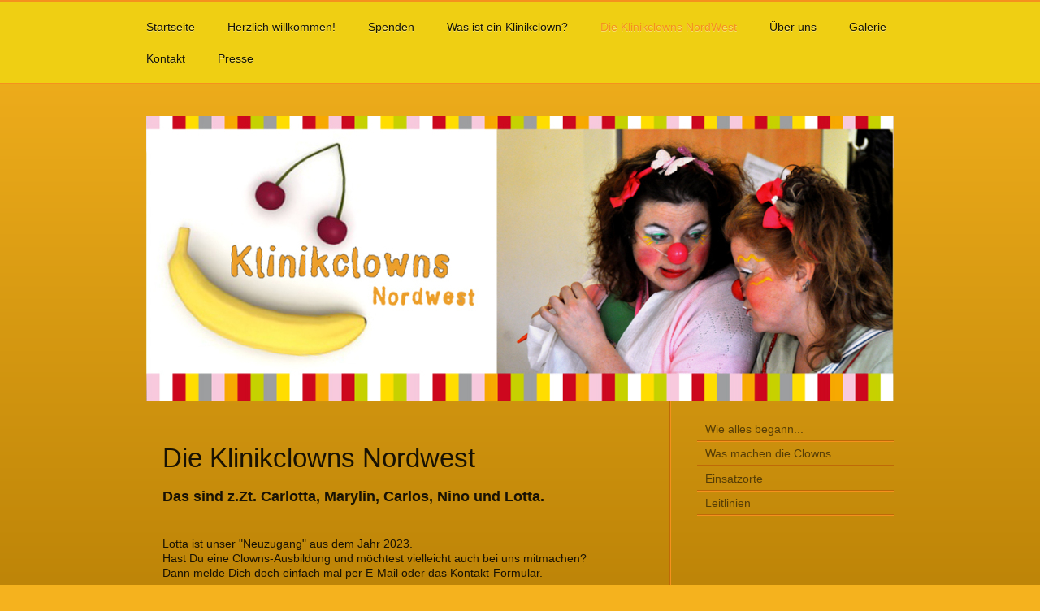

--- FILE ---
content_type: text/html; charset=UTF-8
request_url: https://www.klinikclowns-nordwest.de/die-klinikclowns-nordwest/
body_size: 6702
content:
<!DOCTYPE html>
<html lang="de"  ><head prefix="og: http://ogp.me/ns# fb: http://ogp.me/ns/fb# business: http://ogp.me/ns/business#">
    <meta http-equiv="Content-Type" content="text/html; charset=utf-8"/>
    <meta name="generator" content="IONOS MyWebsite"/>
        
    <link rel="dns-prefetch" href="//cdn.website-start.de/"/>
    <link rel="dns-prefetch" href="//102.mod.mywebsite-editor.com"/>
    <link rel="dns-prefetch" href="https://102.sb.mywebsite-editor.com/"/>
    <link rel="shortcut icon" href="//cdn.website-start.de/favicon.ico"/>
        <title>Klinikclowns NordWest - Die Klinikclowns NordWest</title>
    <style type="text/css">@media screen and (max-device-width: 1024px) {.diyw a.switchViewWeb {display: inline !important;}}</style>
    <style type="text/css">@media screen and (min-device-width: 1024px) {
            .mediumScreenDisabled { display:block }
            .smallScreenDisabled { display:block }
        }
        @media screen and (max-device-width: 1024px) { .mediumScreenDisabled { display:none } }
        @media screen and (max-device-width: 568px) { .smallScreenDisabled { display:none } }
                @media screen and (min-width: 1024px) {
            .mobilepreview .mediumScreenDisabled { display:block }
            .mobilepreview .smallScreenDisabled { display:block }
        }
        @media screen and (max-width: 1024px) { .mobilepreview .mediumScreenDisabled { display:none } }
        @media screen and (max-width: 568px) { .mobilepreview .smallScreenDisabled { display:none } }</style>
    <meta name="viewport" content="width=device-width, initial-scale=1, maximum-scale=1, minimal-ui"/>

<meta name="format-detection" content="telephone=no"/>
        <meta name="keywords" content="Angebot"/>
            <meta name="description" content="Klinikclowns Nordwest, Oldenburg"/>
            <meta name="robots" content="index,follow"/>
        <link href="//cdn.website-start.de/templates/2056/style.css?1763478093678" rel="stylesheet" type="text/css"/>
    <link href="https://www.klinikclowns-nordwest.de/s/style/theming.css?1743425310" rel="stylesheet" type="text/css"/>
    <link href="//cdn.website-start.de/app/cdn/min/group/web.css?1763478093678" rel="stylesheet" type="text/css"/>
<link href="//cdn.website-start.de/app/cdn/min/moduleserver/css/de_DE/common,facebook,shoppingbasket?1763478093678" rel="stylesheet" type="text/css"/>
    <link href="//cdn.website-start.de/app/cdn/min/group/mobilenavigation.css?1763478093678" rel="stylesheet" type="text/css"/>
    <link href="https://102.sb.mywebsite-editor.com/app/logstate2-css.php?site=536165814&amp;t=1768628677" rel="stylesheet" type="text/css"/>

<script type="text/javascript">
    /* <![CDATA[ */
var stagingMode = '';
    /* ]]> */
</script>
<script src="https://102.sb.mywebsite-editor.com/app/logstate-js.php?site=536165814&amp;t=1768628677"></script>

    <link href="//cdn.website-start.de/templates/2056/print.css?1763478093678" rel="stylesheet" media="print" type="text/css"/>
    <script type="text/javascript">
    /* <![CDATA[ */
    var systemurl = 'https://102.sb.mywebsite-editor.com/';
    var webPath = '/';
    var proxyName = '';
    var webServerName = 'www.klinikclowns-nordwest.de';
    var sslServerUrl = 'https://www.klinikclowns-nordwest.de';
    var nonSslServerUrl = 'http://www.klinikclowns-nordwest.de';
    var webserverProtocol = 'http://';
    var nghScriptsUrlPrefix = '//102.mod.mywebsite-editor.com';
    var sessionNamespace = 'DIY_SB';
    var jimdoData = {
        cdnUrl:  '//cdn.website-start.de/',
        messages: {
            lightBox: {
    image : 'Bild',
    of: 'von'
}

        },
        isTrial: 0,
        pageId: 1645966    };
    var script_basisID = "536165814";

    diy = window.diy || {};
    diy.web = diy.web || {};

        diy.web.jsBaseUrl = "//cdn.website-start.de/s/build/";

    diy.context = diy.context || {};
    diy.context.type = diy.context.type || 'web';
    /* ]]> */
</script>

<script type="text/javascript" src="//cdn.website-start.de/app/cdn/min/group/web.js?1763478093678" crossorigin="anonymous"></script><script type="text/javascript" src="//cdn.website-start.de/s/build/web.bundle.js?1763478093678" crossorigin="anonymous"></script><script type="text/javascript" src="//cdn.website-start.de/app/cdn/min/group/mobilenavigation.js?1763478093678" crossorigin="anonymous"></script><script src="//cdn.website-start.de/app/cdn/min/moduleserver/js/de_DE/common,facebook,shoppingbasket?1763478093678"></script>
<script type="text/javascript" src="https://cdn.website-start.de/proxy/apps/static/resource/dependencies/"></script><script type="text/javascript">
                    if (typeof require !== 'undefined') {
                        require.config({
                            waitSeconds : 10,
                            baseUrl : 'https://cdn.website-start.de/proxy/apps/static/js/'
                        });
                    }
                </script><script type="text/javascript" src="//cdn.website-start.de/app/cdn/min/group/pfcsupport.js?1763478093678" crossorigin="anonymous"></script>    <meta property="og:type" content="business.business"/>
    <meta property="og:url" content="https://www.klinikclowns-nordwest.de/die-klinikclowns-nordwest/"/>
    <meta property="og:title" content="Klinikclowns NordWest - Die Klinikclowns NordWest"/>
            <meta property="og:description" content="Klinikclowns Nordwest, Oldenburg"/>
                <meta property="og:image" content="https://www.klinikclowns-nordwest.de/s/img/emotionheader14421088.jpg"/>
        <meta property="business:contact_data:country_name" content="Deutschland"/>
    <meta property="business:contact_data:street_address" content="Beentweg 38"/>
    <meta property="business:contact_data:locality" content="Oldenburg"/>
    
    <meta property="business:contact_data:email" content="andrea.voermann@gmx.de"/>
    <meta property="business:contact_data:postal_code" content="26135"/>
    <meta property="business:contact_data:phone_number" content="+49 172 4526222"/>
    
    
</head>


<body class="body   cc-pagemode-default diyfeSidebarRight diy-market-de_DE" data-pageid="1645966" id="page-1645966">
    
    <div class="diyw">
        <div class="diyweb diywebClark">
	<div class="diyfeMobileNav">
		
<nav id="diyfeMobileNav" class="diyfeCA diyfeCA2" role="navigation">
    <a title="Navigation aufklappen/zuklappen">Navigation aufklappen/zuklappen</a>
    <ul class="mainNav1"><li class=" hasSubNavigation"><a data-page-id="1647649" href="https://www.klinikclowns-nordwest.de/" class=" level_1"><span>Startseite</span></a></li><li class=" hasSubNavigation"><a data-page-id="2341624" href="https://www.klinikclowns-nordwest.de/herzlich-willkommen/" class=" level_1"><span>Herzlich willkommen!</span></a></li><li class=" hasSubNavigation"><a data-page-id="1645967" href="https://www.klinikclowns-nordwest.de/spenden/" class=" level_1"><span>Spenden</span></a></li><li class=" hasSubNavigation"><a data-page-id="1645965" href="https://www.klinikclowns-nordwest.de/was-ist-ein-klinikclown/" class=" level_1"><span>Was ist ein Klinikclown?</span></a></li><li class="current hasSubNavigation"><a data-page-id="1645966" href="https://www.klinikclowns-nordwest.de/die-klinikclowns-nordwest/" class="current level_1"><span>Die Klinikclowns NordWest</span></a><span class="diyfeDropDownSubOpener">&nbsp;</span><div class="diyfeDropDownSubList diyfeCA diyfeCA0"><ul class="mainNav2"><li class=" hasSubNavigation"><a data-page-id="1905209" href="https://www.klinikclowns-nordwest.de/die-klinikclowns-nordwest/wie-alles-begann/" class=" level_2"><span>Wie alles begann...</span></a></li><li class=" hasSubNavigation"><a data-page-id="1905242" href="https://www.klinikclowns-nordwest.de/die-klinikclowns-nordwest/was-machen-die-clowns/" class=" level_2"><span>Was machen die Clowns...</span></a></li><li class=" hasSubNavigation"><a data-page-id="1905370" href="https://www.klinikclowns-nordwest.de/die-klinikclowns-nordwest/einsatzorte/" class=" level_2"><span>Einsatzorte</span></a></li><li class=" hasSubNavigation"><a data-page-id="1647433" href="https://www.klinikclowns-nordwest.de/die-klinikclowns-nordwest/leitlinien/" class=" level_2"><span>Leitlinien</span></a></li></ul></div></li><li class=" hasSubNavigation"><a data-page-id="1646189" href="https://www.klinikclowns-nordwest.de/über-uns/" class=" level_1"><span>Über uns</span></a><span class="diyfeDropDownSubOpener">&nbsp;</span><div class="diyfeDropDownSubList diyfeCA diyfeCA0"><ul class="mainNav2"><li class=" hasSubNavigation"><a data-page-id="1646186" href="https://www.klinikclowns-nordwest.de/über-uns/clownin-carlotta/" class=" level_2"><span>Clownin Carlotta</span></a></li><li class=" hasSubNavigation"><a data-page-id="1646185" href="https://www.klinikclowns-nordwest.de/über-uns/clownin-marylin/" class=" level_2"><span>Clownin Marylin</span></a></li></ul></div></li><li class=" hasSubNavigation"><a data-page-id="1647652" href="https://www.klinikclowns-nordwest.de/galerie/" class=" level_1"><span>Galerie</span></a></li><li class=" hasSubNavigation"><a data-page-id="1646164" href="https://www.klinikclowns-nordwest.de/kontakt/" class=" level_1"><span>Kontakt</span></a></li><li class=" hasSubNavigation"><a data-page-id="1647657" href="https://www.klinikclowns-nordwest.de/presse/" class=" level_1"><span>Presse</span></a></li></ul></nav>
	</div>
  <div class="diywebNav diywebNavMain diywebNav1 diywebNavHorizontal">
    <div class="diywebLiveArea">
      <div class="diywebMainGutter">
        <div class="diyfeGE diyfeCA diyfeCA2">
          <div class="diywebGutter">
            <div class="webnavigation"><ul id="mainNav1" class="mainNav1"><li class="navTopItemGroup_1"><a data-page-id="1647649" href="https://www.klinikclowns-nordwest.de/" class="level_1"><span>Startseite</span></a></li><li class="navTopItemGroup_2"><a data-page-id="2341624" href="https://www.klinikclowns-nordwest.de/herzlich-willkommen/" class="level_1"><span>Herzlich willkommen!</span></a></li><li class="navTopItemGroup_3"><a data-page-id="1645967" href="https://www.klinikclowns-nordwest.de/spenden/" class="level_1"><span>Spenden</span></a></li><li class="navTopItemGroup_4"><a data-page-id="1645965" href="https://www.klinikclowns-nordwest.de/was-ist-ein-klinikclown/" class="level_1"><span>Was ist ein Klinikclown?</span></a></li><li class="navTopItemGroup_5"><a data-page-id="1645966" href="https://www.klinikclowns-nordwest.de/die-klinikclowns-nordwest/" class="current level_1"><span>Die Klinikclowns NordWest</span></a></li><li class="navTopItemGroup_6"><a data-page-id="1646189" href="https://www.klinikclowns-nordwest.de/über-uns/" class="level_1"><span>Über uns</span></a></li><li class="navTopItemGroup_7"><a data-page-id="1647652" href="https://www.klinikclowns-nordwest.de/galerie/" class="level_1"><span>Galerie</span></a></li><li class="navTopItemGroup_8"><a data-page-id="1646164" href="https://www.klinikclowns-nordwest.de/kontakt/" class="level_1"><span>Kontakt</span></a></li><li class="navTopItemGroup_9"><a data-page-id="1647657" href="https://www.klinikclowns-nordwest.de/presse/" class="level_1"><span>Presse</span></a></li></ul></div>
          </div>
        </div>
      </div>
    </div>
  </div>
  <div class="diywebEmotionHeader">
    <div class="diywebLiveArea">
      <div class="diywebMainGutter">
        <div class="diyfeGE">
          <div class="diywebGutter">
            
<style type="text/css" media="all">
.diyw div#emotion-header {
        max-width: 920px;
        max-height: 350px;
                background: #EEEEEE;
    }

.diyw div#emotion-header-title-bg {
    left: 0%;
    top: 20%;
    width: 100%;
    height: 0%;

    background-color: #FFFFFF;
    opacity: 0.50;
    filter: alpha(opacity = 50);
    }
.diyw img#emotion-header-logo {
    left: 1.00%;
    top: 0.00%;
    background: transparent;
                border: 1px solid #CCCCCC;
        padding: 0px;
                display: none;
    }

.diyw div#emotion-header strong#emotion-header-title {
    left: 20%;
    top: 20%;
    color: #000000;
        font: normal normal 24px/120% Helvetica, 'Helvetica Neue', 'Trebuchet MS', sans-serif;
}

.diyw div#emotion-no-bg-container{
    max-height: 350px;
}

.diyw div#emotion-no-bg-container .emotion-no-bg-height {
    margin-top: 38.04%;
}
</style>
<div id="emotion-header" data-action="loadView" data-params="active" data-imagescount="2">
            <img src="https://www.klinikclowns-nordwest.de/s/img/emotionheader14421088.jpg?1615651959.920px.350px" id="emotion-header-img" alt=""/>
            
        <div id="ehSlideshowPlaceholder">
            <div id="ehSlideShow">
                <div class="slide-container">
                                        <div style="background-color: #EEEEEE">
                            <img src="https://www.klinikclowns-nordwest.de/s/img/emotionheader14421088.jpg?1615651959.920px.350px" alt=""/>
                        </div>
                                    </div>
            </div>
        </div>


        <script type="text/javascript">
        //<![CDATA[
                diy.module.emotionHeader.slideShow.init({ slides: [{"url":"https:\/\/www.klinikclowns-nordwest.de\/s\/img\/emotionheader14421088.jpg?1615651959.920px.350px","image_alt":"","bgColor":"#EEEEEE"},{"url":"https:\/\/www.klinikclowns-nordwest.de\/s\/img\/emotionheader14421088_1.jpg?1615651959.920px.350px","image_alt":"","bgColor":"#EEEEEE"}] });
        //]]>
        </script>

    
            
        
            
                  	<div id="emotion-header-title-bg"></div>
    
            <strong id="emotion-header-title" style="text-align: left"></strong>
                    <div class="notranslate">
                <svg xmlns="http://www.w3.org/2000/svg" version="1.1" id="emotion-header-title-svg" viewBox="0 0 920 350" preserveAspectRatio="xMinYMin meet"><text style="font-family:Helvetica, 'Helvetica Neue', 'Trebuchet MS', sans-serif;font-size:24px;font-style:normal;font-weight:normal;fill:#000000;line-height:1.2em;"><tspan x="0" style="text-anchor: start" dy="0.95em"> </tspan></text></svg>
            </div>
            
    
    <script type="text/javascript">
    //<![CDATA[
    (function ($) {
        function enableSvgTitle() {
                        var titleSvg = $('svg#emotion-header-title-svg'),
                titleHtml = $('#emotion-header-title'),
                emoWidthAbs = 920,
                emoHeightAbs = 350,
                offsetParent,
                titlePosition,
                svgBoxWidth,
                svgBoxHeight;

                        if (titleSvg.length && titleHtml.length) {
                offsetParent = titleHtml.offsetParent();
                titlePosition = titleHtml.position();
                svgBoxWidth = titleHtml.width();
                svgBoxHeight = titleHtml.height();

                                titleSvg.get(0).setAttribute('viewBox', '0 0 ' + svgBoxWidth + ' ' + svgBoxHeight);
                titleSvg.css({
                   left: Math.roundTo(100 * titlePosition.left / offsetParent.width(), 3) + '%',
                   top: Math.roundTo(100 * titlePosition.top / offsetParent.height(), 3) + '%',
                   width: Math.roundTo(100 * svgBoxWidth / emoWidthAbs, 3) + '%',
                   height: Math.roundTo(100 * svgBoxHeight / emoHeightAbs, 3) + '%'
                });

                titleHtml.css('visibility','hidden');
                titleSvg.css('visibility','visible');
            }
        }

        
            var posFunc = function($, overrideSize) {
                var elems = [], containerWidth, containerHeight;
                                    elems.push({
                        selector: '#emotion-header-title',
                        overrideSize: true,
                        horPos: 27,
                        vertPos: 22                    });
                    lastTitleWidth = $('#emotion-header-title').width();
                                                elems.push({
                    selector: '#emotion-header-title-bg',
                    horPos: 0,
                    vertPos: 23                });
                                
                containerWidth = parseInt('920');
                containerHeight = parseInt('350');

                for (var i = 0; i < elems.length; ++i) {
                    var el = elems[i],
                        $el = $(el.selector),
                        pos = {
                            left: el.horPos,
                            top: el.vertPos
                        };
                    if (!$el.length) continue;
                    var anchorPos = $el.anchorPosition();
                    anchorPos.$container = $('#emotion-header');

                    if (overrideSize === true || el.overrideSize === true) {
                        anchorPos.setContainerSize(containerWidth, containerHeight);
                    } else {
                        anchorPos.setContainerSize(null, null);
                    }

                    var pxPos = anchorPos.fromAnchorPosition(pos),
                        pcPos = anchorPos.toPercentPosition(pxPos);

                    var elPos = {};
                    if (!isNaN(parseFloat(pcPos.top)) && isFinite(pcPos.top)) {
                        elPos.top = pcPos.top + '%';
                    }
                    if (!isNaN(parseFloat(pcPos.left)) && isFinite(pcPos.left)) {
                        elPos.left = pcPos.left + '%';
                    }
                    $el.css(elPos);
                }

                // switch to svg title
                enableSvgTitle();
            };

                        var $emotionImg = jQuery('#emotion-header-img');
            if ($emotionImg.length > 0) {
                // first position the element based on stored size
                posFunc(jQuery, true);

                // trigger reposition using the real size when the element is loaded
                var ehLoadEvTriggered = false;
                $emotionImg.one('load', function(){
                    posFunc(jQuery);
                    ehLoadEvTriggered = true;
                                        diy.module.emotionHeader.slideShow.start();
                                    }).each(function() {
                                        if(this.complete || typeof this.complete === 'undefined') {
                        jQuery(this).load();
                    }
                });

                                noLoadTriggeredTimeoutId = setTimeout(function() {
                    if (!ehLoadEvTriggered) {
                        posFunc(jQuery);
                    }
                    window.clearTimeout(noLoadTriggeredTimeoutId)
                }, 5000);//after 5 seconds
            } else {
                jQuery(function(){
                    posFunc(jQuery);
                });
            }

                        if (jQuery.isBrowser && jQuery.isBrowser.ie8) {
                var longTitleRepositionCalls = 0;
                longTitleRepositionInterval = setInterval(function() {
                    if (lastTitleWidth > 0 && lastTitleWidth != jQuery('#emotion-header-title').width()) {
                        posFunc(jQuery);
                    }
                    longTitleRepositionCalls++;
                    // try this for 5 seconds
                    if (longTitleRepositionCalls === 5) {
                        window.clearInterval(longTitleRepositionInterval);
                    }
                }, 1000);//each 1 second
            }

            }(jQuery));
    //]]>
    </script>

    </div>

          </div>
        </div>
      </div>
    </div>
  </div>
  <div class="diywebContent">
    <div class="diywebLiveArea">
      <div class="diywebMainGutter">
        <div class="diyfeGridGroup diyfeCA diyfeCA1">
          <div class="diywebMain diyfeGE">
            <div class="diywebGutter">
              
        <div id="content_area">
        	<div id="content_start"></div>
        	
        
        <div id="matrix_1638365" class="sortable-matrix" data-matrixId="1638365"><div class="n module-type-spacer diyfeLiveArea "> <div class="the-spacer id14410204" style="height: 21px;">
</div>
 </div><div class="n module-type-header diyfeLiveArea "> <h1><span class="diyfeDecoration">Die Klinikclowns Nordwest</span></h1> </div><div class="n module-type-header diyfeLiveArea "> <h2><span class="diyfeDecoration">Das sind z.Zt. Carlotta, Marylin, Carlos, Nino und Lotta.                           </span></h2> </div><div class="n module-type-text diyfeLiveArea "> <p>Lotta ist unser "Neuzugang" aus dem Jahr 2023.<br/>
Hast Du eine Clowns-Ausbildung und möchtest vielleicht auch bei uns mitmachen?</p>
<p>Dann melde Dich doch einfach mal per <a href="mailto:info@klinikclowns-nordwest.de" target="_self">E-Mail</a> oder das <a href="https://www.klinikclowns-nordwest.de/kontakt/" target="_self">Kontakt-Formular</a>.</p> </div><div class="n module-type-text diyfeLiveArea "> <p><a href="https://www.klinikclowns-nordwest.de/die-klinikclowns-nordwest/wie-alles-begann/" target="_self">Hier</a> erfahren Sie, wie alles mit den Klinikclowns im Nordwesten begann...</p>
<p> </p>
<p><span style="background-color: transparent;">...also auch wie lange es die Klinikclowns in Oldenburg und umzu schon gibt.</span></p>
<p> </p>
<p> </p>
<p>Was "machen" die <a href="https://www.klinikclowns-nordwest.de/was-ist-ein-klinikclown/" target="_self">Klinikclowns</a> eigentlich?</p>
<p> </p>
<p><a href="https://www.klinikclowns-nordwest.de/die-klinikclowns-nordwest/einsatzorte/" target="_self">Wo</a> treiben sie sich rum?</p>
<p> </p>
<p>Was ist ihnen <a href="https://www.klinikclowns-nordwest.de/die-klinikclowns-nordwest/leitlinien/" target="_self">wichtig</a>?</p>
<p> </p> </div></div>
        
        
        </div>
            </div>
          </div>
          <div class="diywebSecondary diyfeGE diyfeCA diyfeCA3">
            <div class="diywebNav diywebNav23 diywebHideOnSmall">
              <div class="diyfeGE">
                <div class="diywebGutter">
                  <div class="webnavigation"><ul id="mainNav2" class="mainNav2"><li class="navTopItemGroup_0"><a data-page-id="1905209" href="https://www.klinikclowns-nordwest.de/die-klinikclowns-nordwest/wie-alles-begann/" class="level_2"><span>Wie alles begann...</span></a></li><li class="navTopItemGroup_0"><a data-page-id="1905242" href="https://www.klinikclowns-nordwest.de/die-klinikclowns-nordwest/was-machen-die-clowns/" class="level_2"><span>Was machen die Clowns...</span></a></li><li class="navTopItemGroup_0"><a data-page-id="1905370" href="https://www.klinikclowns-nordwest.de/die-klinikclowns-nordwest/einsatzorte/" class="level_2"><span>Einsatzorte</span></a></li><li class="navTopItemGroup_0"><a data-page-id="1647433" href="https://www.klinikclowns-nordwest.de/die-klinikclowns-nordwest/leitlinien/" class="level_2"><span>Leitlinien</span></a></li></ul></div>
                </div>
              </div>
            </div>
            <div class="diywebSidebar">
              <div class="diyfeGE">
                <div class="diywebGutter">
                  <div id="matrix_1638362" class="sortable-matrix" data-matrixId="1638362"><div class="n module-type-header diyfeLiveArea "> <h2><span class="diyfeDecoration">Sie möchten uns unterstützen?</span></h2> </div><div class="n module-type-text diyfeLiveArea "> <p>Toll! Dann helfen Sie uns, den Kindern und alten Menschen mit einer <a href="https://www.klinikclowns-nordwest.de/spenden/" target="_self">SPENDE</a>.</p>
<p>Für Fragen und Informationen stehen wir Ihnen gerne zur Verfügung</p> </div><div class="n module-type-imageSubtitle diyfeLiveArea "> <div class="clearover imageSubtitle" id="imageSubtitle-11128006">
    <div class="align-container align-center" style="max-width: 210px">
        <a class="imagewrapper" href="https://www.klinikclowns-nordwest.de/spenden/">
            <img id="image_30559819" src="https://www.klinikclowns-nordwest.de/s/cc_images/cache_30559819.jpg?t=1615634875" alt="" style="max-width: 210px; height:auto"/>
        </a>

        
    </div>

</div>

<script type="text/javascript">
//<![CDATA[
jQuery(function($) {
    var $target = $('#imageSubtitle-11128006');

    if ($.fn.swipebox && Modernizr.touch) {
        $target
            .find('a[rel*="lightbox"]')
            .addClass('swipebox')
            .swipebox();
    } else {
        $target.tinyLightbox({
            item: 'a[rel*="lightbox"]',
            cycle: false,
            hideNavigation: true
        });
    }
});
//]]>
</script>
 </div><div class="n module-type-text diyfeLiveArea "> <p><a href="https://www.klinikclowns-nordwest.de/impressum/" target="_self">IMPRESSUM</a></p> </div><div class="n module-type-text diyfeLiveArea "> <p><a href="https://www.klinikclowns-nordwest.de/datenschutz/" target="_self">DATENSCHUTZ</a></p> </div><div class="n module-type-hr diyfeLiveArea "> <div style="padding: 0px 0px">
    <div class="hr"></div>
</div>
 </div><div class="n module-type-header diyfeLiveArea "> <h2><span class="diyfeDecoration">Schreiben Sie uns:</span></h2> </div><div class="n module-type-text diyfeLiveArea "> <p><a href="mailto:info@klinikclowns-nordwest.de" target="_self">info@klinikclowns-nordwest.de</a></p>
<p><span style="background-color: transparent;">oder Nutzen Sie unser</span></p>
<p><a href="https://www.klinikclowns-nordwest.de/kontakt/">Kontaktformular</a>!</p> </div><div class="n module-type-hr diyfeLiveArea "> <div style="padding: 0px 0px">
    <div class="hr"></div>
</div>
 </div><div class="n module-type-hr diyfeLiveArea "> <div style="padding: 0px 0px">
    <div class="hr"></div>
</div>
 </div><div class="n module-type-remoteModule-facebook diyfeLiveArea ">             <div id="modul_11119115_content"><div id="NGH11119115_main">
    <div class="facebook-content">
        <a class="fb-share button" href="https://www.facebook.com/sharer.php?u=https%3A%2F%2Fwww.klinikclowns-nordwest.de%2Fdie-klinikclowns-nordwest%2F">
    <img src="https://www.klinikclowns-nordwest.de/proxy/static/mod/facebook/files/img/facebook-share-icon.png"/> Teilen</a>    </div>
</div>
</div><script>/* <![CDATA[ */var __NGHModuleInstanceData11119115 = __NGHModuleInstanceData11119115 || {};__NGHModuleInstanceData11119115.server = 'http://102.mod.mywebsite-editor.com';__NGHModuleInstanceData11119115.data_web = {};var m = mm[11119115] = new Facebook(11119115,74695,'facebook');if (m.initView_main != null) m.initView_main();/* ]]> */</script>
         </div></div>
                </div>
              </div>
            </div>
          </div>
        </div>
      </div>
    </div>
  </div>
  <div class="diywebFooter">
    <div class="diywebLiveArea">
      <div class="diywebMainGutter">
        <div class="diyfeGE diywebPull diyfeCA diyfeCA4">
          <div class="diywebGutter">
            <div id="contentfooter">
    <div class="leftrow">
                        <a rel="nofollow" href="javascript:window.print();">
                    <img class="inline" height="14" width="18" src="//cdn.website-start.de/s/img/cc/printer.gif" alt=""/>
                    Druckversion                </a> <span class="footer-separator">|</span>
                <a href="https://www.klinikclowns-nordwest.de/sitemap/">Sitemap</a>
                        <br/> © Klinikclowns NordWest gUG (haftungsbeschränkt)
            </div>
    <script type="text/javascript">
        window.diy.ux.Captcha.locales = {
            generateNewCode: 'Neuen Code generieren',
            enterCode: 'Bitte geben Sie den Code ein'
        };
        window.diy.ux.Cap2.locales = {
            generateNewCode: 'Neuen Code generieren',
            enterCode: 'Bitte geben Sie den Code ein'
        };
    </script>
    <div class="rightrow">
                    <span class="loggedout">
                <a rel="nofollow" id="login" href="https://login.1and1-editor.com/536165814/www.klinikclowns-nordwest.de/de?pageId=1645966">
                    Login                </a>
            </span>
                <p><a class="diyw switchViewWeb" href="javascript:switchView('desktop');">Webansicht</a><a class="diyw switchViewMobile" href="javascript:switchView('mobile');">Mobile-Ansicht</a></p>
                <span class="loggedin">
            <a rel="nofollow" id="logout" href="https://102.sb.mywebsite-editor.com/app/cms/logout.php">Logout</a> <span class="footer-separator">|</span>
            <a rel="nofollow" id="edit" href="https://102.sb.mywebsite-editor.com/app/536165814/1645966/">Seite bearbeiten</a>
        </span>
    </div>
</div>
            <div id="loginbox" class="hidden">
                <script type="text/javascript">
                    /* <![CDATA[ */
                    function forgotpw_popup() {
                        var url = 'https://passwort.1und1.de/xml/request/RequestStart';
                        fenster = window.open(url, "fenster1", "width=600,height=400,status=yes,scrollbars=yes,resizable=yes");
                        // IE8 doesn't return the window reference instantly or at all.
                        // It may appear the call failed and fenster is null
                        if (fenster && fenster.focus) {
                            fenster.focus();
                        }
                    }
                    /* ]]> */
                </script>
                                <img class="logo" src="//cdn.website-start.de/s/img/logo.gif" alt="IONOS" title="IONOS"/>

                <div id="loginboxOuter"></div>
            </div>
        

          </div>
        </div>
      </div>
    </div>
  </div>
</div>
    </div>

    
    </body>


<!-- rendered at Mon, 12 Jan 2026 16:47:48 +0100 -->
</html>
